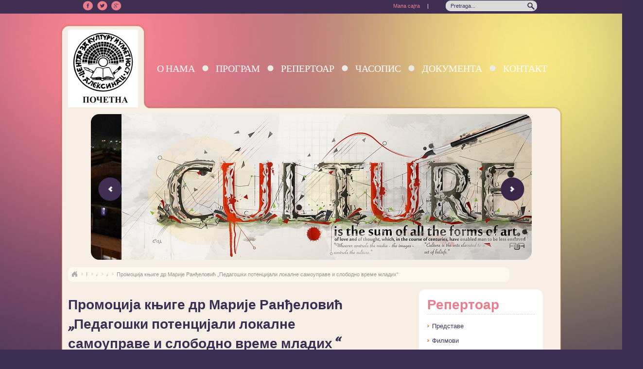

--- FILE ---
content_type: text/html; charset=UTF-8
request_url: http://www.ckualeksinac.rs/promocija_knjige_marije_randjelovic_pedagoski_potencijali_lokalne_samouprave_i_slobodno_vreme_mladih
body_size: 60456
content:
<!DOCTYPE HTML PUBLIC "-//W3C//DTD HTML 4.01 Transitional//EN" "http://www.w3.org/TR/html4/loose.dtd">
<html>
<head>
	<title>..:: Центар за културу и уметност Алексинац / Репертоар / Архива догађаја / Архива догађаја 2017. / Промоција књиге др Марије Ранђеловић „Педагошки потенцијали локалне самоуправе и слободно време младих“ ::..</title>
<meta name="DESCRIPTION" content="Интернет презентација Центра за културу и уметност Алексинац" /><meta name="KEYWORDS" content="Centar za kulturu i umetnost Aleksinac, CKU Aleksinac, Centar za kulturu, umetnost, Aleksinac, kultura, kulturni centar, dom kulture" />
	<meta http-equiv="Content-Type" content="text/html; charset=utf-8"/>
		<link rel="shortcut icon" href="/favicon.ico"/>
			
	<base href="http://www.ckualeksinac.rs/"/>
	<link href="common/set5_2/style.css" rel="STYLESHEET" type="text/css"/>
		<link rel="canonical" href="http://www.ckualeksinac.rs/promocija_knjige_marije_randjelovic_pedagoski_potencijali_lokalne_samouprave_i_slobodno_vreme_mladih"/>
	
	<script type="text/javascript" src="common/ieupdate.js"></script>
	<script src="common/jslib.js" type="text/javascript"></script>

	<link href="common/set5_2/slideshow.css" rel="stylesheet" type="text/css">    

	<script type="text/javascript" src="common/set5_2/menuHorizontal.js"></script>
	<link rel="stylesheet" type="text/css" href="common/set5_2/menu.css">

	<script type="text/javascript" src="common/jquery-1.7.2.min.js"></script>
	<script type="text/javascript" src="common/set5_2/slideShow.js"></script>
        <link rel="stylesheet" href="common/set5_2/BreadCrumb.css" type="text/css">
        <script src="common/jquery.easing.1.3.js" type="text/javascript" language="JavaScript">
        </script>
        <script src="common/jquery.jBreadCrumb.1.1.js" type="text/javascript" language="JavaScript">
        </script>
	<link rel="stylesheet" type="text/css" href="common/set5_2/stimenu.css" />
	<script type="text/javascript" src="common/jquery-ui.min-1.8.14.js"></script>
	<script type="text/javascript" src="common/jquery.iconmenu.js"></script>

	<script type="text/javascript" src="common/set5_2/textRoll_new.js"></script> 

	<script src="common/lightbox.js"></script>
	<link href="common/lightbox.css" rel="stylesheet" />

	<script>
	<!--
		function go(url) {
			if (url.charAt(0) == '/') location.href = url;
			else location.href = '/' + url;
		}
		
		$(document).ready(function() {
		    var pathname = window.location.href.split('#')[0];
		    $('a[href^="#"]').each(function() {
		        var $this = $(this),
		            link = $this.attr('href');
		        $this.attr('href', pathname + link);
		    });
		});			
	// -->
	</script>

<SCRIPT TYPE="text/javascript">
<!--
function popup(mylink, windowname)
{
if (! window.focus)return true;
var href;
if (typeof(mylink) == 'string')
   href=mylink;
else
   href=mylink.href;
window.open(href, windowname, 'width=782,height=533,scrollbars=no');
return false;
}
//-->
</SCRIPT>

</head>

<body id="body"><div id="topNav"> 
  <table width="940" border="0" align="center" cellpadding="0" cellspacing="0">
    <tr> 
      <td align="left"> <table width="80" border="0" cellspacing="0" cellpadding="0">
          <tr> 
            <td><a alt='Пратите нас на Фејсбуку' title='Пратите нас на Фејсбуку' class="prazno" href="https://www.facebook.com/ckualeksinac.rs"><img alt='Пратите нас на Фејсбуку' title='Пратите нас на Фејсбуку' height="20" width="22" border="0" src="g/set5_2/fb_shared.png"></a>			</td>
            <td width="15" align="center" class="prazno">&nbsp;</td>
                         
            <td><a alt='Twitter' title='Twitter' class="prazno" href="http://twitter.com"><img alt='Twitter' title='Twitter' height="20" width="22" border="0" src="g/set5_2/tw_shared.png"></a>			</td>
            <td width="10" align="center" class="prazno">&nbsp;</td>
                         
            <td><a alt='Google+' title='Google+' class="prazno" href="https://plus.google.com/116925594408767821680/about"><img alt='Google+' title='Google+' height="20" width="22" border="0" src="g/set5_2/gp_shared.png"></a>			</td>
             
			</tr>
        </table></td>
      <td>&nbsp;</td>
      <td align="right"><table width="310" border="0" cellspacing="0" cellpadding="0">
          <tr>
          	<td class="topNav_text">
	          				  	<a href="http://ckualeksinac.rs/cms/sitemap.php">Мапа сајта</a>
			  		                        </td>
            <td align="center" class="topNav_text"> | </td>  
            <td class="topNav_text">
            
					<div class="div-search">
                    <form accept-charset="utf-8" method="GET" action="cms/articles_search.php" id="search">
	                    <input type="text" value="Pretraga..." name="searchtext" onfocus="this.style.backgroundColor='transparent'; if (this.value == 'Pretraga...') this.value=''" onblur="this.style.backgroundColor='transparent'; if (this.value == '') this.value='Pretraga...'" style="background-color: transparent;">
						<a class="search_button" onclick="if (trim(document.forms['search'].searchtext.value)!='' && document.forms['search'].searchtext.value!='Pretraga...') document.getElementById('search').submit()"></a>
						
    				</form>
    				</div>            
            
            </td>               
          </tr>
        </table></td>
    </tr>
  </table>
</div>



<table width="940" border="0" align="center" cellpadding="0" cellspacing="0" style="margin-top:20px">
  <tr>
    <td width="16" height="16" align="right" valign="bottom"><img src="g/set5_2/top_left_body.png" width="16" height="16"></td>
    <td valign="bottom" class="top_middle_body" style="height: 18px;">&nbsp;</td>
    <td width="24" height="16" align="left" valign="bottom"><img src="g/set5_2/top_right_body.png" width="16" height="16"></td>
    <td>&nbsp;</td>
    <td>&nbsp;</td>
    <td>&nbsp;</td>
  </tr>
  <tr>
    <td rowspan="3" class="middle_left_body" align="right">&nbsp;</td>
    <td align="center" valign="middle" bgcolor="#F6EEE4"><table width="100px" border="0" cellspacing="0" cellpadding="0">
      <tr>
        <td style="text-align:center; min-width: 100px; width:auto"><a href="http://ckualeksinac.rs/"><img style="margin-top: -5px; margin-bottom: -10px;" src="files/images/CKU pocetna.jpg" alt="" width="144" height="160" border="0" ></a>		
		</td>
      </tr>
    </table></td>
    <td width="24" class="middle_top_right_body" align="left">&nbsp;</td>
    <td colspan="2" style="width: auto;">
    
    
    
    
   <!-- Horizontal menu -->   
    <table width="460" border="0" align="right" cellpadding="0" cellspacing="0" style="margin-top: -5px; margin-bottom: -10px;">
      <tr>
      		<td class="mainMenu" nowrap>		<ul id="sddm">
		    <li>
		    			<a  id="mm1" onmouseout="mclosetime()" onmouseover="mopen('m1', 'mm1')" href="O_nama">О нама</a>
								<div onmouseout="mclosetime()" onmouseover="mcancelclosetime()" id="m1" style="visibility: hidden;">
								<a href="Istorijat">Историјат</a>
								<a href="Prostor">Простор</a>
								</div>
									</li>
		</ul>
				</td> 
		<td width="30" align="center" valign="middle"><img src="g/set5_2/menu_sep.png" width="13" height="13"></td>				<td class="mainMenu" nowrap>		<ul id="sddm">
		    <li>
		    			<a  id="mm2" onmouseout="mclosetime()" onmouseover="mopen('m2', 'mm2')" href="Program">Програм</a>
								<div onmouseout="mclosetime()" onmouseover="mcancelclosetime()" id="m2" style="visibility: hidden;">
								<a href="Pozorisni_program">Позоришни програм</a>
								<a href="Filmski_program">Филмски програм</a>
								<a href="Muzicki_program">Музички програм</a>
								<a href="Likovni_program">Ликовни програм</a>
								<a href="Knjizevni_i_tribinski_program">Књижевни и трибински програм</a>
								<a href="Manifestacije_i_festivali">Манифестације и фестивали</a>
								<a href="produkcija">Продукција</a>
								<a href="Ostali_programi">Остали програми</a>
								</div>
									</li>
		</ul>
				</td> 
		<td width="30" align="center" valign="middle"><img src="g/set5_2/menu_sep.png" width="13" height="13"></td>				<td class="mainMenu" nowrap>		<ul id="sddm">
		    <li>
		    			<a  id="mm3" onmouseout="mclosetime()" onmouseover="mopen('m3', 'mm3')" href="repertoar">Репертоар</a>
								<div onmouseout="mclosetime()" onmouseover="mcancelclosetime()" id="m3" style="visibility: hidden;">
								<a href="Repertoar_-_Predstave">Представе</a>
								<a href="Repertoar_-_Filmovi">Филмови</a>
								<a href="Repertoar_-_Koncerti">Концерти</a>
								<a href="Repertoar_-_Izlozbe">Изложбе</a>
								<a href="promocije_knjiga">Промоције књига</a>
								<a href="Gostovanja_nasih_programa">Гостовања наших програма</a>
								<a href="arhiva_dogadjaja">Архива догађаја</a>
								</div>
									</li>
		</ul>
				</td> 
		<td width="30" align="center" valign="middle"><img src="g/set5_2/menu_sep.png" width="13" height="13"></td>				<td class="mainMenu" nowrap>		<ul id="sddm">
		    <li>
		    			<a  href="el._casopis_kultura">Часопис</a>
					</li>
		</ul>
				</td> 
		<td width="30" align="center" valign="middle"><img src="g/set5_2/menu_sep.png" width="13" height="13"></td>				<td class="mainMenu" nowrap>		<ul id="sddm">
		    <li>
		    			<a  id="mm5" onmouseout="mclosetime()" onmouseover="mopen('m5', 'mm5')" href="dokumenta">Документа</a>
								<div onmouseout="mclosetime()" onmouseover="mcancelclosetime()" id="m5" style="visibility: hidden;">
								<a href="publikacije">Публикације</a>
								<a href="javne_nabavke">Јавне набавке</a>
								<a href="nabavke_na_koje_se_ne_primenjuje_zjn">Набавке на које се не примењује ЗЈН</a>
								<a href="konkursi">Конкурси</a>
								<a href="statut">Статут</a>
								<a href="pravilnik_o_unutrasnjoj_organizaciji_i_sistematizaciji_radnih_mesta">Правилник о унутрашњој организацији и систематизацији радних места</a>
								<a href="izvestaj_o_broju_zaposlenih">Извештај о броју запослених и радно ангажованих лица</a>
								<a href="zastita_podataka_o_licnosti">Заштита података о личности</a>
								<a href="program_rada">Програм рада</a>
								<a href="izvestaj_o_radu">Извештај о раду</a>
								</div>
									</li>
		</ul>
				</td> 
		<td width="30" align="center" valign="middle"><img src="g/set5_2/menu_sep.png" width="13" height="13"></td>				<td class="mainMenu" nowrap>		<ul id="sddm">
		    <li>
		    			<a  href="kontakt">Контакт</a>
					</li>
		</ul>
				</td> 
				      </tr>
    </table>    
   <!-- /Horizontal menu -->   
    
    
    </td>
    <td>&nbsp;</td>
  </tr>
  <tr>
    <td height="24" bgcolor="#F6EEE4" class="prazno">&nbsp;</td>
    <td width="24" height="24" class="middle_top_body" align="left" valign="top"><img src="g/set5_2/middle_middle_body.png" width="24" height="24"></td>
    <td colspan="2" valign="bottom" class="middle_top_body">&nbsp;</td>
    <td width="16" valign="bottom"><img src="g/set5_2/top_right_body.png" width="16" height="16"></td>
  </tr>
  <tr>
    <td colspan="4" valign="top" bgcolor="#F6EEE4"><table width="100%" border="0" cellspacing="0" cellpadding="0">        <tr> 
          <td> 
            <!-- Slideshow HTML -->

        <div id="slideshow"> 
          <div id="slidesContainer"> 
			<div class="slide">
<img src="files/images/Dom kulture 1.jpg" alt="" width="907" height="300" border="0" ></div>
		<div class="slide">
<img src="files/images/Culture.jpg" alt="" width="907" height="300" border="0" ></div>
		<div class="slide">
<img src="files/images/Dom kulture 2.jpg" alt="" width="907" height="300" border="0" ></div>
	  </div></div>
                         
                          <!-- /Slideshow HTML -->     
                    
                    </td>
                  </tr>
               <tr> 
          <td height="15" class="prazno">&nbsp;</td>
        </tr>		                        <!-- BreadCrumb -->
      <tr>
        <td height="15">
              <div class="breadCrumbHolder module">
                <div id="breadCrumb" class="breadCrumb module">
                    <ul><li><a href="/">Naslovna</a></li><li><a id="prvi" href="repertoar">Репертоар</a></li><li><a id="prvi" href="arhiva_dogadjaja">Архива догађаја</a></li><li><a id="prvi" href="arhiva_dogadjaja_2017">Архива догађаја 2017.</a></li><li>Промоција књиге др Марије Ранђеловић „Педагошки потенцијали локалне самоуправе и слободно време младих“</li>                    </ul>
                </div>
            </div>
 
</td>
</tr>
 <!-- /BreadCrumb -->
      
<script type="text/javascript">
$(document).ready(function() {
	$("#breadCrumb").jBreadCrumb();
});
</script>  
<tr> 
  <td height="15" class="prazno">&nbsp;</td>
</tr>    
   
<tr> 
  <td valign="top"> <table width="100%" border="0" cellspacing="0" cellpadding="0">

      <tr> 
        <td valign="top">
        
		<table width="615" border="0" cellspacing="0" cellpadding="0">
          <tr>
            <td height="11" class="prazno">&nbsp;</td>
          </tr>
          <tr>
            <td class="body_title">Промоција књиге др Марије Ранђеловић <br>„Педагошки потенцијали локалне самоуправе и слободно време младих“</td>
          </tr>
          <tr>
            <td height="15" class="text_sep">&nbsp;</td>
          </tr>
          <tr>
            <td valign="top"><p><span style="color: #000000;"><!--[if gte mso 9]><xml>
 <o:OfficeDocumentSettings>
  <o:AllowPNG/>
 </o:OfficeDocumentSettings>
</xml><![endif]--></span></p>
<p><span style="color: #000000;"><!--[if gte mso 9]><xml>
 <w:WordDocument>
  <w:View>Normal</w:View>
  <w:Zoom>0</w:Zoom>
  <w:TrackMoves/>
  <w:TrackFormatting/>
  <w:PunctuationKerning/>
  <w:ValidateAgainstSchemas/>
  <w:SaveIfXMLInvalid>false</w:SaveIfXMLInvalid>
  <w:IgnoreMixedContent>false</w:IgnoreMixedContent>
  <w:AlwaysShowPlaceholderText>false</w:AlwaysShowPlaceholderText>
  <w:DoNotPromoteQF/>
  <w:LidThemeOther>EN-US</w:LidThemeOther>
  <w:LidThemeAsian>X-NONE</w:LidThemeAsian>
  <w:LidThemeComplexScript>X-NONE</w:LidThemeComplexScript>
  <w:Compatibility>
   <w:BreakWrappedTables/>
   <w:SnapToGridInCell/>
   <w:WrapTextWithPunct/>
   <w:UseAsianBreakRules/>
   <w:DontGrowAutofit/>
   <w:SplitPgBreakAndParaMark/>
   <w:EnableOpenTypeKerning/>
   <w:DontFlipMirrorIndents/>
   <w:OverrideTableStyleHps/>
  </w:Compatibility>
  <m:mathPr>
   <m:mathFont m:val="Cambria Math"/>
   <m:brkBin m:val="before"/>
   <m:brkBinSub m:val="&#45;-"/>
   <m:smallFrac m:val="off"/>
   <m:dispDef/>
   <m:lMargin m:val="0"/>
   <m:rMargin m:val="0"/>
   <m:defJc m:val="centerGroup"/>
   <m:wrapIndent m:val="1440"/>
   <m:intLim m:val="subSup"/>
   <m:naryLim m:val="undOvr"/>
  </m:mathPr></w:WordDocument>
</xml><![endif]--><!--[if gte mso 9]><xml>
 <w:LatentStyles DefLockedState="false" DefUnhideWhenUsed="false"
  DefSemiHidden="false" DefQFormat="false" DefPriority="99"
  LatentStyleCount="371">
  <w:LsdException Locked="false" Priority="0" QFormat="true" Name="Normal"/>
  <w:LsdException Locked="false" Priority="9" QFormat="true" Name="heading 1"/>
  <w:LsdException Locked="false" Priority="9" SemiHidden="true"
   UnhideWhenUsed="true" QFormat="true" Name="heading 2"/>
  <w:LsdException Locked="false" Priority="9" SemiHidden="true"
   UnhideWhenUsed="true" QFormat="true" Name="heading 3"/>
  <w:LsdException Locked="false" Priority="9" SemiHidden="true"
   UnhideWhenUsed="true" QFormat="true" Name="heading 4"/>
  <w:LsdException Locked="false" Priority="9" SemiHidden="true"
   UnhideWhenUsed="true" QFormat="true" Name="heading 5"/>
  <w:LsdException Locked="false" Priority="9" SemiHidden="true"
   UnhideWhenUsed="true" QFormat="true" Name="heading 6"/>
  <w:LsdException Locked="false" Priority="9" SemiHidden="true"
   UnhideWhenUsed="true" QFormat="true" Name="heading 7"/>
  <w:LsdException Locked="false" Priority="9" SemiHidden="true"
   UnhideWhenUsed="true" QFormat="true" Name="heading 8"/>
  <w:LsdException Locked="false" Priority="9" SemiHidden="true"
   UnhideWhenUsed="true" QFormat="true" Name="heading 9"/>
  <w:LsdException Locked="false" SemiHidden="true" UnhideWhenUsed="true"
   Name="index 1"/>
  <w:LsdException Locked="false" SemiHidden="true" UnhideWhenUsed="true"
   Name="index 2"/>
  <w:LsdException Locked="false" SemiHidden="true" UnhideWhenUsed="true"
   Name="index 3"/>
  <w:LsdException Locked="false" SemiHidden="true" UnhideWhenUsed="true"
   Name="index 4"/>
  <w:LsdException Locked="false" SemiHidden="true" UnhideWhenUsed="true"
   Name="index 5"/>
  <w:LsdException Locked="false" SemiHidden="true" UnhideWhenUsed="true"
   Name="index 6"/>
  <w:LsdException Locked="false" SemiHidden="true" UnhideWhenUsed="true"
   Name="index 7"/>
  <w:LsdException Locked="false" SemiHidden="true" UnhideWhenUsed="true"
   Name="index 8"/>
  <w:LsdException Locked="false" SemiHidden="true" UnhideWhenUsed="true"
   Name="index 9"/>
  <w:LsdException Locked="false" Priority="39" SemiHidden="true"
   UnhideWhenUsed="true" Name="toc 1"/>
  <w:LsdException Locked="false" Priority="39" SemiHidden="true"
   UnhideWhenUsed="true" Name="toc 2"/>
  <w:LsdException Locked="false" Priority="39" SemiHidden="true"
   UnhideWhenUsed="true" Name="toc 3"/>
  <w:LsdException Locked="false" Priority="39" SemiHidden="true"
   UnhideWhenUsed="true" Name="toc 4"/>
  <w:LsdException Locked="false" Priority="39" SemiHidden="true"
   UnhideWhenUsed="true" Name="toc 5"/>
  <w:LsdException Locked="false" Priority="39" SemiHidden="true"
   UnhideWhenUsed="true" Name="toc 6"/>
  <w:LsdException Locked="false" Priority="39" SemiHidden="true"
   UnhideWhenUsed="true" Name="toc 7"/>
  <w:LsdException Locked="false" Priority="39" SemiHidden="true"
   UnhideWhenUsed="true" Name="toc 8"/>
  <w:LsdException Locked="false" Priority="39" SemiHidden="true"
   UnhideWhenUsed="true" Name="toc 9"/>
  <w:LsdException Locked="false" SemiHidden="true" UnhideWhenUsed="true"
   Name="Normal Indent"/>
  <w:LsdException Locked="false" SemiHidden="true" UnhideWhenUsed="true"
   Name="footnote text"/>
  <w:LsdException Locked="false" SemiHidden="true" UnhideWhenUsed="true"
   Name="annotation text"/>
  <w:LsdException Locked="false" SemiHidden="true" UnhideWhenUsed="true"
   Name="header"/>
  <w:LsdException Locked="false" SemiHidden="true" UnhideWhenUsed="true"
   Name="footer"/>
  <w:LsdException Locked="false" SemiHidden="true" UnhideWhenUsed="true"
   Name="index heading"/>
  <w:LsdException Locked="false" Priority="35" SemiHidden="true"
   UnhideWhenUsed="true" QFormat="true" Name="caption"/>
  <w:LsdException Locked="false" SemiHidden="true" UnhideWhenUsed="true"
   Name="table of figures"/>
  <w:LsdException Locked="false" SemiHidden="true" UnhideWhenUsed="true"
   Name="envelope address"/>
  <w:LsdException Locked="false" SemiHidden="true" UnhideWhenUsed="true"
   Name="envelope return"/>
  <w:LsdException Locked="false" SemiHidden="true" UnhideWhenUsed="true"
   Name="footnote reference"/>
  <w:LsdException Locked="false" SemiHidden="true" UnhideWhenUsed="true"
   Name="annotation reference"/>
  <w:LsdException Locked="false" SemiHidden="true" UnhideWhenUsed="true"
   Name="line number"/>
  <w:LsdException Locked="false" SemiHidden="true" UnhideWhenUsed="true"
   Name="page number"/>
  <w:LsdException Locked="false" SemiHidden="true" UnhideWhenUsed="true"
   Name="endnote reference"/>
  <w:LsdException Locked="false" SemiHidden="true" UnhideWhenUsed="true"
   Name="endnote text"/>
  <w:LsdException Locked="false" SemiHidden="true" UnhideWhenUsed="true"
   Name="table of authorities"/>
  <w:LsdException Locked="false" SemiHidden="true" UnhideWhenUsed="true"
   Name="macro"/>
  <w:LsdException Locked="false" SemiHidden="true" UnhideWhenUsed="true"
   Name="toa heading"/>
  <w:LsdException Locked="false" SemiHidden="true" UnhideWhenUsed="true"
   Name="List"/>
  <w:LsdException Locked="false" SemiHidden="true" UnhideWhenUsed="true"
   Name="List Bullet"/>
  <w:LsdException Locked="false" SemiHidden="true" UnhideWhenUsed="true"
   Name="List Number"/>
  <w:LsdException Locked="false" SemiHidden="true" UnhideWhenUsed="true"
   Name="List 2"/>
  <w:LsdException Locked="false" SemiHidden="true" UnhideWhenUsed="true"
   Name="List 3"/>
  <w:LsdException Locked="false" SemiHidden="true" UnhideWhenUsed="true"
   Name="List 4"/>
  <w:LsdException Locked="false" SemiHidden="true" UnhideWhenUsed="true"
   Name="List 5"/>
  <w:LsdException Locked="false" SemiHidden="true" UnhideWhenUsed="true"
   Name="List Bullet 2"/>
  <w:LsdException Locked="false" SemiHidden="true" UnhideWhenUsed="true"
   Name="List Bullet 3"/>
  <w:LsdException Locked="false" SemiHidden="true" UnhideWhenUsed="true"
   Name="List Bullet 4"/>
  <w:LsdException Locked="false" SemiHidden="true" UnhideWhenUsed="true"
   Name="List Bullet 5"/>
  <w:LsdException Locked="false" SemiHidden="true" UnhideWhenUsed="true"
   Name="List Number 2"/>
  <w:LsdException Locked="false" SemiHidden="true" UnhideWhenUsed="true"
   Name="List Number 3"/>
  <w:LsdException Locked="false" SemiHidden="true" UnhideWhenUsed="true"
   Name="List Number 4"/>
  <w:LsdException Locked="false" SemiHidden="true" UnhideWhenUsed="true"
   Name="List Number 5"/>
  <w:LsdException Locked="false" Priority="10" QFormat="true" Name="Title"/>
  <w:LsdException Locked="false" SemiHidden="true" UnhideWhenUsed="true"
   Name="Closing"/>
  <w:LsdException Locked="false" SemiHidden="true" UnhideWhenUsed="true"
   Name="Signature"/>
  <w:LsdException Locked="false" Priority="1" SemiHidden="true"
   UnhideWhenUsed="true" Name="Default Paragraph Font"/>
  <w:LsdException Locked="false" SemiHidden="true" UnhideWhenUsed="true"
   Name="Body Text"/>
  <w:LsdException Locked="false" SemiHidden="true" UnhideWhenUsed="true"
   Name="Body Text Indent"/>
  <w:LsdException Locked="false" SemiHidden="true" UnhideWhenUsed="true"
   Name="List Continue"/>
  <w:LsdException Locked="false" SemiHidden="true" UnhideWhenUsed="true"
   Name="List Continue 2"/>
  <w:LsdException Locked="false" SemiHidden="true" UnhideWhenUsed="true"
   Name="List Continue 3"/>
  <w:LsdException Locked="false" SemiHidden="true" UnhideWhenUsed="true"
   Name="List Continue 4"/>
  <w:LsdException Locked="false" SemiHidden="true" UnhideWhenUsed="true"
   Name="List Continue 5"/>
  <w:LsdException Locked="false" SemiHidden="true" UnhideWhenUsed="true"
   Name="Message Header"/>
  <w:LsdException Locked="false" Priority="11" QFormat="true" Name="Subtitle"/>
  <w:LsdException Locked="false" SemiHidden="true" UnhideWhenUsed="true"
   Name="Salutation"/>
  <w:LsdException Locked="false" SemiHidden="true" UnhideWhenUsed="true"
   Name="Date"/>
  <w:LsdException Locked="false" SemiHidden="true" UnhideWhenUsed="true"
   Name="Body Text First Indent"/>
  <w:LsdException Locked="false" SemiHidden="true" UnhideWhenUsed="true"
   Name="Body Text First Indent 2"/>
  <w:LsdException Locked="false" SemiHidden="true" UnhideWhenUsed="true"
   Name="Note Heading"/>
  <w:LsdException Locked="false" SemiHidden="true" UnhideWhenUsed="true"
   Name="Body Text 2"/>
  <w:LsdException Locked="false" SemiHidden="true" UnhideWhenUsed="true"
   Name="Body Text 3"/>
  <w:LsdException Locked="false" SemiHidden="true" UnhideWhenUsed="true"
   Name="Body Text Indent 2"/>
  <w:LsdException Locked="false" SemiHidden="true" UnhideWhenUsed="true"
   Name="Body Text Indent 3"/>
  <w:LsdException Locked="false" SemiHidden="true" UnhideWhenUsed="true"
   Name="Block Text"/>
  <w:LsdException Locked="false" SemiHidden="true" UnhideWhenUsed="true"
   Name="Hyperlink"/>
  <w:LsdException Locked="false" SemiHidden="true" UnhideWhenUsed="true"
   Name="FollowedHyperlink"/>
  <w:LsdException Locked="false" Priority="22" QFormat="true" Name="Strong"/>
  <w:LsdException Locked="false" Priority="20" QFormat="true" Name="Emphasis"/>
  <w:LsdException Locked="false" SemiHidden="true" UnhideWhenUsed="true"
   Name="Document Map"/>
  <w:LsdException Locked="false" SemiHidden="true" UnhideWhenUsed="true"
   Name="Plain Text"/>
  <w:LsdException Locked="false" SemiHidden="true" UnhideWhenUsed="true"
   Name="E-mail Signature"/>
  <w:LsdException Locked="false" SemiHidden="true" UnhideWhenUsed="true"
   Name="HTML Top of Form"/>
  <w:LsdException Locked="false" SemiHidden="true" UnhideWhenUsed="true"
   Name="HTML Bottom of Form"/>
  <w:LsdException Locked="false" SemiHidden="true" UnhideWhenUsed="true"
   Name="Normal (Web)"/>
  <w:LsdException Locked="false" SemiHidden="true" UnhideWhenUsed="true"
   Name="HTML Acronym"/>
  <w:LsdException Locked="false" SemiHidden="true" UnhideWhenUsed="true"
   Name="HTML Address"/>
  <w:LsdException Locked="false" SemiHidden="true" UnhideWhenUsed="true"
   Name="HTML Cite"/>
  <w:LsdException Locked="false" SemiHidden="true" UnhideWhenUsed="true"
   Name="HTML Code"/>
  <w:LsdException Locked="false" SemiHidden="true" UnhideWhenUsed="true"
   Name="HTML Definition"/>
  <w:LsdException Locked="false" SemiHidden="true" UnhideWhenUsed="true"
   Name="HTML Keyboard"/>
  <w:LsdException Locked="false" SemiHidden="true" UnhideWhenUsed="true"
   Name="HTML Preformatted"/>
  <w:LsdException Locked="false" SemiHidden="true" UnhideWhenUsed="true"
   Name="HTML Sample"/>
  <w:LsdException Locked="false" SemiHidden="true" UnhideWhenUsed="true"
   Name="HTML Typewriter"/>
  <w:LsdException Locked="false" SemiHidden="true" UnhideWhenUsed="true"
   Name="HTML Variable"/>
  <w:LsdException Locked="false" SemiHidden="true" UnhideWhenUsed="true"
   Name="Normal Table"/>
  <w:LsdException Locked="false" SemiHidden="true" UnhideWhenUsed="true"
   Name="annotation subject"/>
  <w:LsdException Locked="false" SemiHidden="true" UnhideWhenUsed="true"
   Name="No List"/>
  <w:LsdException Locked="false" SemiHidden="true" UnhideWhenUsed="true"
   Name="Outline List 1"/>
  <w:LsdException Locked="false" SemiHidden="true" UnhideWhenUsed="true"
   Name="Outline List 2"/>
  <w:LsdException Locked="false" SemiHidden="true" UnhideWhenUsed="true"
   Name="Outline List 3"/>
  <w:LsdException Locked="false" SemiHidden="true" UnhideWhenUsed="true"
   Name="Table Simple 1"/>
  <w:LsdException Locked="false" SemiHidden="true" UnhideWhenUsed="true"
   Name="Table Simple 2"/>
  <w:LsdException Locked="false" SemiHidden="true" UnhideWhenUsed="true"
   Name="Table Simple 3"/>
  <w:LsdException Locked="false" SemiHidden="true" UnhideWhenUsed="true"
   Name="Table Classic 1"/>
  <w:LsdException Locked="false" SemiHidden="true" UnhideWhenUsed="true"
   Name="Table Classic 2"/>
  <w:LsdException Locked="false" SemiHidden="true" UnhideWhenUsed="true"
   Name="Table Classic 3"/>
  <w:LsdException Locked="false" SemiHidden="true" UnhideWhenUsed="true"
   Name="Table Classic 4"/>
  <w:LsdException Locked="false" SemiHidden="true" UnhideWhenUsed="true"
   Name="Table Colorful 1"/>
  <w:LsdException Locked="false" SemiHidden="true" UnhideWhenUsed="true"
   Name="Table Colorful 2"/>
  <w:LsdException Locked="false" SemiHidden="true" UnhideWhenUsed="true"
   Name="Table Colorful 3"/>
  <w:LsdException Locked="false" SemiHidden="true" UnhideWhenUsed="true"
   Name="Table Columns 1"/>
  <w:LsdException Locked="false" SemiHidden="true" UnhideWhenUsed="true"
   Name="Table Columns 2"/>
  <w:LsdException Locked="false" SemiHidden="true" UnhideWhenUsed="true"
   Name="Table Columns 3"/>
  <w:LsdException Locked="false" SemiHidden="true" UnhideWhenUsed="true"
   Name="Table Columns 4"/>
  <w:LsdException Locked="false" SemiHidden="true" UnhideWhenUsed="true"
   Name="Table Columns 5"/>
  <w:LsdException Locked="false" SemiHidden="true" UnhideWhenUsed="true"
   Name="Table Grid 1"/>
  <w:LsdException Locked="false" SemiHidden="true" UnhideWhenUsed="true"
   Name="Table Grid 2"/>
  <w:LsdException Locked="false" SemiHidden="true" UnhideWhenUsed="true"
   Name="Table Grid 3"/>
  <w:LsdException Locked="false" SemiHidden="true" UnhideWhenUsed="true"
   Name="Table Grid 4"/>
  <w:LsdException Locked="false" SemiHidden="true" UnhideWhenUsed="true"
   Name="Table Grid 5"/>
  <w:LsdException Locked="false" SemiHidden="true" UnhideWhenUsed="true"
   Name="Table Grid 6"/>
  <w:LsdException Locked="false" SemiHidden="true" UnhideWhenUsed="true"
   Name="Table Grid 7"/>
  <w:LsdException Locked="false" SemiHidden="true" UnhideWhenUsed="true"
   Name="Table Grid 8"/>
  <w:LsdException Locked="false" SemiHidden="true" UnhideWhenUsed="true"
   Name="Table List 1"/>
  <w:LsdException Locked="false" SemiHidden="true" UnhideWhenUsed="true"
   Name="Table List 2"/>
  <w:LsdException Locked="false" SemiHidden="true" UnhideWhenUsed="true"
   Name="Table List 3"/>
  <w:LsdException Locked="false" SemiHidden="true" UnhideWhenUsed="true"
   Name="Table List 4"/>
  <w:LsdException Locked="false" SemiHidden="true" UnhideWhenUsed="true"
   Name="Table List 5"/>
  <w:LsdException Locked="false" SemiHidden="true" UnhideWhenUsed="true"
   Name="Table List 6"/>
  <w:LsdException Locked="false" SemiHidden="true" UnhideWhenUsed="true"
   Name="Table List 7"/>
  <w:LsdException Locked="false" SemiHidden="true" UnhideWhenUsed="true"
   Name="Table List 8"/>
  <w:LsdException Locked="false" SemiHidden="true" UnhideWhenUsed="true"
   Name="Table 3D effects 1"/>
  <w:LsdException Locked="false" SemiHidden="true" UnhideWhenUsed="true"
   Name="Table 3D effects 2"/>
  <w:LsdException Locked="false" SemiHidden="true" UnhideWhenUsed="true"
   Name="Table 3D effects 3"/>
  <w:LsdException Locked="false" SemiHidden="true" UnhideWhenUsed="true"
   Name="Table Contemporary"/>
  <w:LsdException Locked="false" SemiHidden="true" UnhideWhenUsed="true"
   Name="Table Elegant"/>
  <w:LsdException Locked="false" SemiHidden="true" UnhideWhenUsed="true"
   Name="Table Professional"/>
  <w:LsdException Locked="false" SemiHidden="true" UnhideWhenUsed="true"
   Name="Table Subtle 1"/>
  <w:LsdException Locked="false" SemiHidden="true" UnhideWhenUsed="true"
   Name="Table Subtle 2"/>
  <w:LsdException Locked="false" SemiHidden="true" UnhideWhenUsed="true"
   Name="Table Web 1"/>
  <w:LsdException Locked="false" SemiHidden="true" UnhideWhenUsed="true"
   Name="Table Web 2"/>
  <w:LsdException Locked="false" SemiHidden="true" UnhideWhenUsed="true"
   Name="Table Web 3"/>
  <w:LsdException Locked="false" SemiHidden="true" UnhideWhenUsed="true"
   Name="Balloon Text"/>
  <w:LsdException Locked="false" Priority="39" Name="Table Grid"/>
  <w:LsdException Locked="false" SemiHidden="true" UnhideWhenUsed="true"
   Name="Table Theme"/>
  <w:LsdException Locked="false" SemiHidden="true" Name="Placeholder Text"/>
  <w:LsdException Locked="false" Priority="1" QFormat="true" Name="No Spacing"/>
  <w:LsdException Locked="false" Priority="60" Name="Light Shading"/>
  <w:LsdException Locked="false" Priority="61" Name="Light List"/>
  <w:LsdException Locked="false" Priority="62" Name="Light Grid"/>
  <w:LsdException Locked="false" Priority="63" Name="Medium Shading 1"/>
  <w:LsdException Locked="false" Priority="64" Name="Medium Shading 2"/>
  <w:LsdException Locked="false" Priority="65" Name="Medium List 1"/>
  <w:LsdException Locked="false" Priority="66" Name="Medium List 2"/>
  <w:LsdException Locked="false" Priority="67" Name="Medium Grid 1"/>
  <w:LsdException Locked="false" Priority="68" Name="Medium Grid 2"/>
  <w:LsdException Locked="false" Priority="69" Name="Medium Grid 3"/>
  <w:LsdException Locked="false" Priority="70" Name="Dark List"/>
  <w:LsdException Locked="false" Priority="71" Name="Colorful Shading"/>
  <w:LsdException Locked="false" Priority="72" Name="Colorful List"/>
  <w:LsdException Locked="false" Priority="73" Name="Colorful Grid"/>
  <w:LsdException Locked="false" Priority="60" Name="Light Shading Accent 1"/>
  <w:LsdException Locked="false" Priority="61" Name="Light List Accent 1"/>
  <w:LsdException Locked="false" Priority="62" Name="Light Grid Accent 1"/>
  <w:LsdException Locked="false" Priority="63" Name="Medium Shading 1 Accent 1"/>
  <w:LsdException Locked="false" Priority="64" Name="Medium Shading 2 Accent 1"/>
  <w:LsdException Locked="false" Priority="65" Name="Medium List 1 Accent 1"/>
  <w:LsdException Locked="false" SemiHidden="true" Name="Revision"/>
  <w:LsdException Locked="false" Priority="34" QFormat="true"
   Name="List Paragraph"/>
  <w:LsdException Locked="false" Priority="29" QFormat="true" Name="Quote"/>
  <w:LsdException Locked="false" Priority="30" QFormat="true"
   Name="Intense Quote"/>
  <w:LsdException Locked="false" Priority="66" Name="Medium List 2 Accent 1"/>
  <w:LsdException Locked="false" Priority="67" Name="Medium Grid 1 Accent 1"/>
  <w:LsdException Locked="false" Priority="68" Name="Medium Grid 2 Accent 1"/>
  <w:LsdException Locked="false" Priority="69" Name="Medium Grid 3 Accent 1"/>
  <w:LsdException Locked="false" Priority="70" Name="Dark List Accent 1"/>
  <w:LsdException Locked="false" Priority="71" Name="Colorful Shading Accent 1"/>
  <w:LsdException Locked="false" Priority="72" Name="Colorful List Accent 1"/>
  <w:LsdException Locked="false" Priority="73" Name="Colorful Grid Accent 1"/>
  <w:LsdException Locked="false" Priority="60" Name="Light Shading Accent 2"/>
  <w:LsdException Locked="false" Priority="61" Name="Light List Accent 2"/>
  <w:LsdException Locked="false" Priority="62" Name="Light Grid Accent 2"/>
  <w:LsdException Locked="false" Priority="63" Name="Medium Shading 1 Accent 2"/>
  <w:LsdException Locked="false" Priority="64" Name="Medium Shading 2 Accent 2"/>
  <w:LsdException Locked="false" Priority="65" Name="Medium List 1 Accent 2"/>
  <w:LsdException Locked="false" Priority="66" Name="Medium List 2 Accent 2"/>
  <w:LsdException Locked="false" Priority="67" Name="Medium Grid 1 Accent 2"/>
  <w:LsdException Locked="false" Priority="68" Name="Medium Grid 2 Accent 2"/>
  <w:LsdException Locked="false" Priority="69" Name="Medium Grid 3 Accent 2"/>
  <w:LsdException Locked="false" Priority="70" Name="Dark List Accent 2"/>
  <w:LsdException Locked="false" Priority="71" Name="Colorful Shading Accent 2"/>
  <w:LsdException Locked="false" Priority="72" Name="Colorful List Accent 2"/>
  <w:LsdException Locked="false" Priority="73" Name="Colorful Grid Accent 2"/>
  <w:LsdException Locked="false" Priority="60" Name="Light Shading Accent 3"/>
  <w:LsdException Locked="false" Priority="61" Name="Light List Accent 3"/>
  <w:LsdException Locked="false" Priority="62" Name="Light Grid Accent 3"/>
  <w:LsdException Locked="false" Priority="63" Name="Medium Shading 1 Accent 3"/>
  <w:LsdException Locked="false" Priority="64" Name="Medium Shading 2 Accent 3"/>
  <w:LsdException Locked="false" Priority="65" Name="Medium List 1 Accent 3"/>
  <w:LsdException Locked="false" Priority="66" Name="Medium List 2 Accent 3"/>
  <w:LsdException Locked="false" Priority="67" Name="Medium Grid 1 Accent 3"/>
  <w:LsdException Locked="false" Priority="68" Name="Medium Grid 2 Accent 3"/>
  <w:LsdException Locked="false" Priority="69" Name="Medium Grid 3 Accent 3"/>
  <w:LsdException Locked="false" Priority="70" Name="Dark List Accent 3"/>
  <w:LsdException Locked="false" Priority="71" Name="Colorful Shading Accent 3"/>
  <w:LsdException Locked="false" Priority="72" Name="Colorful List Accent 3"/>
  <w:LsdException Locked="false" Priority="73" Name="Colorful Grid Accent 3"/>
  <w:LsdException Locked="false" Priority="60" Name="Light Shading Accent 4"/>
  <w:LsdException Locked="false" Priority="61" Name="Light List Accent 4"/>
  <w:LsdException Locked="false" Priority="62" Name="Light Grid Accent 4"/>
  <w:LsdException Locked="false" Priority="63" Name="Medium Shading 1 Accent 4"/>
  <w:LsdException Locked="false" Priority="64" Name="Medium Shading 2 Accent 4"/>
  <w:LsdException Locked="false" Priority="65" Name="Medium List 1 Accent 4"/>
  <w:LsdException Locked="false" Priority="66" Name="Medium List 2 Accent 4"/>
  <w:LsdException Locked="false" Priority="67" Name="Medium Grid 1 Accent 4"/>
  <w:LsdException Locked="false" Priority="68" Name="Medium Grid 2 Accent 4"/>
  <w:LsdException Locked="false" Priority="69" Name="Medium Grid 3 Accent 4"/>
  <w:LsdException Locked="false" Priority="70" Name="Dark List Accent 4"/>
  <w:LsdException Locked="false" Priority="71" Name="Colorful Shading Accent 4"/>
  <w:LsdException Locked="false" Priority="72" Name="Colorful List Accent 4"/>
  <w:LsdException Locked="false" Priority="73" Name="Colorful Grid Accent 4"/>
  <w:LsdException Locked="false" Priority="60" Name="Light Shading Accent 5"/>
  <w:LsdException Locked="false" Priority="61" Name="Light List Accent 5"/>
  <w:LsdException Locked="false" Priority="62" Name="Light Grid Accent 5"/>
  <w:LsdException Locked="false" Priority="63" Name="Medium Shading 1 Accent 5"/>
  <w:LsdException Locked="false" Priority="64" Name="Medium Shading 2 Accent 5"/>
  <w:LsdException Locked="false" Priority="65" Name="Medium List 1 Accent 5"/>
  <w:LsdException Locked="false" Priority="66" Name="Medium List 2 Accent 5"/>
  <w:LsdException Locked="false" Priority="67" Name="Medium Grid 1 Accent 5"/>
  <w:LsdException Locked="false" Priority="68" Name="Medium Grid 2 Accent 5"/>
  <w:LsdException Locked="false" Priority="69" Name="Medium Grid 3 Accent 5"/>
  <w:LsdException Locked="false" Priority="70" Name="Dark List Accent 5"/>
  <w:LsdException Locked="false" Priority="71" Name="Colorful Shading Accent 5"/>
  <w:LsdException Locked="false" Priority="72" Name="Colorful List Accent 5"/>
  <w:LsdException Locked="false" Priority="73" Name="Colorful Grid Accent 5"/>
  <w:LsdException Locked="false" Priority="60" Name="Light Shading Accent 6"/>
  <w:LsdException Locked="false" Priority="61" Name="Light List Accent 6"/>
  <w:LsdException Locked="false" Priority="62" Name="Light Grid Accent 6"/>
  <w:LsdException Locked="false" Priority="63" Name="Medium Shading 1 Accent 6"/>
  <w:LsdException Locked="false" Priority="64" Name="Medium Shading 2 Accent 6"/>
  <w:LsdException Locked="false" Priority="65" Name="Medium List 1 Accent 6"/>
  <w:LsdException Locked="false" Priority="66" Name="Medium List 2 Accent 6"/>
  <w:LsdException Locked="false" Priority="67" Name="Medium Grid 1 Accent 6"/>
  <w:LsdException Locked="false" Priority="68" Name="Medium Grid 2 Accent 6"/>
  <w:LsdException Locked="false" Priority="69" Name="Medium Grid 3 Accent 6"/>
  <w:LsdException Locked="false" Priority="70" Name="Dark List Accent 6"/>
  <w:LsdException Locked="false" Priority="71" Name="Colorful Shading Accent 6"/>
  <w:LsdException Locked="false" Priority="72" Name="Colorful List Accent 6"/>
  <w:LsdException Locked="false" Priority="73" Name="Colorful Grid Accent 6"/>
  <w:LsdException Locked="false" Priority="19" QFormat="true"
   Name="Subtle Emphasis"/>
  <w:LsdException Locked="false" Priority="21" QFormat="true"
   Name="Intense Emphasis"/>
  <w:LsdException Locked="false" Priority="31" QFormat="true"
   Name="Subtle Reference"/>
  <w:LsdException Locked="false" Priority="32" QFormat="true"
   Name="Intense Reference"/>
  <w:LsdException Locked="false" Priority="33" QFormat="true" Name="Book Title"/>
  <w:LsdException Locked="false" Priority="37" SemiHidden="true"
   UnhideWhenUsed="true" Name="Bibliography"/>
  <w:LsdException Locked="false" Priority="39" SemiHidden="true"
   UnhideWhenUsed="true" QFormat="true" Name="TOC Heading"/>
  <w:LsdException Locked="false" Priority="41" Name="Plain Table 1"/>
  <w:LsdException Locked="false" Priority="42" Name="Plain Table 2"/>
  <w:LsdException Locked="false" Priority="43" Name="Plain Table 3"/>
  <w:LsdException Locked="false" Priority="44" Name="Plain Table 4"/>
  <w:LsdException Locked="false" Priority="45" Name="Plain Table 5"/>
  <w:LsdException Locked="false" Priority="40" Name="Grid Table Light"/>
  <w:LsdException Locked="false" Priority="46" Name="Grid Table 1 Light"/>
  <w:LsdException Locked="false" Priority="47" Name="Grid Table 2"/>
  <w:LsdException Locked="false" Priority="48" Name="Grid Table 3"/>
  <w:LsdException Locked="false" Priority="49" Name="Grid Table 4"/>
  <w:LsdException Locked="false" Priority="50" Name="Grid Table 5 Dark"/>
  <w:LsdException Locked="false" Priority="51" Name="Grid Table 6 Colorful"/>
  <w:LsdException Locked="false" Priority="52" Name="Grid Table 7 Colorful"/>
  <w:LsdException Locked="false" Priority="46"
   Name="Grid Table 1 Light Accent 1"/>
  <w:LsdException Locked="false" Priority="47" Name="Grid Table 2 Accent 1"/>
  <w:LsdException Locked="false" Priority="48" Name="Grid Table 3 Accent 1"/>
  <w:LsdException Locked="false" Priority="49" Name="Grid Table 4 Accent 1"/>
  <w:LsdException Locked="false" Priority="50" Name="Grid Table 5 Dark Accent 1"/>
  <w:LsdException Locked="false" Priority="51"
   Name="Grid Table 6 Colorful Accent 1"/>
  <w:LsdException Locked="false" Priority="52"
   Name="Grid Table 7 Colorful Accent 1"/>
  <w:LsdException Locked="false" Priority="46"
   Name="Grid Table 1 Light Accent 2"/>
  <w:LsdException Locked="false" Priority="47" Name="Grid Table 2 Accent 2"/>
  <w:LsdException Locked="false" Priority="48" Name="Grid Table 3 Accent 2"/>
  <w:LsdException Locked="false" Priority="49" Name="Grid Table 4 Accent 2"/>
  <w:LsdException Locked="false" Priority="50" Name="Grid Table 5 Dark Accent 2"/>
  <w:LsdException Locked="false" Priority="51"
   Name="Grid Table 6 Colorful Accent 2"/>
  <w:LsdException Locked="false" Priority="52"
   Name="Grid Table 7 Colorful Accent 2"/>
  <w:LsdException Locked="false" Priority="46"
   Name="Grid Table 1 Light Accent 3"/>
  <w:LsdException Locked="false" Priority="47" Name="Grid Table 2 Accent 3"/>
  <w:LsdException Locked="false" Priority="48" Name="Grid Table 3 Accent 3"/>
  <w:LsdException Locked="false" Priority="49" Name="Grid Table 4 Accent 3"/>
  <w:LsdException Locked="false" Priority="50" Name="Grid Table 5 Dark Accent 3"/>
  <w:LsdException Locked="false" Priority="51"
   Name="Grid Table 6 Colorful Accent 3"/>
  <w:LsdException Locked="false" Priority="52"
   Name="Grid Table 7 Colorful Accent 3"/>
  <w:LsdException Locked="false" Priority="46"
   Name="Grid Table 1 Light Accent 4"/>
  <w:LsdException Locked="false" Priority="47" Name="Grid Table 2 Accent 4"/>
  <w:LsdException Locked="false" Priority="48" Name="Grid Table 3 Accent 4"/>
  <w:LsdException Locked="false" Priority="49" Name="Grid Table 4 Accent 4"/>
  <w:LsdException Locked="false" Priority="50" Name="Grid Table 5 Dark Accent 4"/>
  <w:LsdException Locked="false" Priority="51"
   Name="Grid Table 6 Colorful Accent 4"/>
  <w:LsdException Locked="false" Priority="52"
   Name="Grid Table 7 Colorful Accent 4"/>
  <w:LsdException Locked="false" Priority="46"
   Name="Grid Table 1 Light Accent 5"/>
  <w:LsdException Locked="false" Priority="47" Name="Grid Table 2 Accent 5"/>
  <w:LsdException Locked="false" Priority="48" Name="Grid Table 3 Accent 5"/>
  <w:LsdException Locked="false" Priority="49" Name="Grid Table 4 Accent 5"/>
  <w:LsdException Locked="false" Priority="50" Name="Grid Table 5 Dark Accent 5"/>
  <w:LsdException Locked="false" Priority="51"
   Name="Grid Table 6 Colorful Accent 5"/>
  <w:LsdException Locked="false" Priority="52"
   Name="Grid Table 7 Colorful Accent 5"/>
  <w:LsdException Locked="false" Priority="46"
   Name="Grid Table 1 Light Accent 6"/>
  <w:LsdException Locked="false" Priority="47" Name="Grid Table 2 Accent 6"/>
  <w:LsdException Locked="false" Priority="48" Name="Grid Table 3 Accent 6"/>
  <w:LsdException Locked="false" Priority="49" Name="Grid Table 4 Accent 6"/>
  <w:LsdException Locked="false" Priority="50" Name="Grid Table 5 Dark Accent 6"/>
  <w:LsdException Locked="false" Priority="51"
   Name="Grid Table 6 Colorful Accent 6"/>
  <w:LsdException Locked="false" Priority="52"
   Name="Grid Table 7 Colorful Accent 6"/>
  <w:LsdException Locked="false" Priority="46" Name="List Table 1 Light"/>
  <w:LsdException Locked="false" Priority="47" Name="List Table 2"/>
  <w:LsdException Locked="false" Priority="48" Name="List Table 3"/>
  <w:LsdException Locked="false" Priority="49" Name="List Table 4"/>
  <w:LsdException Locked="false" Priority="50" Name="List Table 5 Dark"/>
  <w:LsdException Locked="false" Priority="51" Name="List Table 6 Colorful"/>
  <w:LsdException Locked="false" Priority="52" Name="List Table 7 Colorful"/>
  <w:LsdException Locked="false" Priority="46"
   Name="List Table 1 Light Accent 1"/>
  <w:LsdException Locked="false" Priority="47" Name="List Table 2 Accent 1"/>
  <w:LsdException Locked="false" Priority="48" Name="List Table 3 Accent 1"/>
  <w:LsdException Locked="false" Priority="49" Name="List Table 4 Accent 1"/>
  <w:LsdException Locked="false" Priority="50" Name="List Table 5 Dark Accent 1"/>
  <w:LsdException Locked="false" Priority="51"
   Name="List Table 6 Colorful Accent 1"/>
  <w:LsdException Locked="false" Priority="52"
   Name="List Table 7 Colorful Accent 1"/>
  <w:LsdException Locked="false" Priority="46"
   Name="List Table 1 Light Accent 2"/>
  <w:LsdException Locked="false" Priority="47" Name="List Table 2 Accent 2"/>
  <w:LsdException Locked="false" Priority="48" Name="List Table 3 Accent 2"/>
  <w:LsdException Locked="false" Priority="49" Name="List Table 4 Accent 2"/>
  <w:LsdException Locked="false" Priority="50" Name="List Table 5 Dark Accent 2"/>
  <w:LsdException Locked="false" Priority="51"
   Name="List Table 6 Colorful Accent 2"/>
  <w:LsdException Locked="false" Priority="52"
   Name="List Table 7 Colorful Accent 2"/>
  <w:LsdException Locked="false" Priority="46"
   Name="List Table 1 Light Accent 3"/>
  <w:LsdException Locked="false" Priority="47" Name="List Table 2 Accent 3"/>
  <w:LsdException Locked="false" Priority="48" Name="List Table 3 Accent 3"/>
  <w:LsdException Locked="false" Priority="49" Name="List Table 4 Accent 3"/>
  <w:LsdException Locked="false" Priority="50" Name="List Table 5 Dark Accent 3"/>
  <w:LsdException Locked="false" Priority="51"
   Name="List Table 6 Colorful Accent 3"/>
  <w:LsdException Locked="false" Priority="52"
   Name="List Table 7 Colorful Accent 3"/>
  <w:LsdException Locked="false" Priority="46"
   Name="List Table 1 Light Accent 4"/>
  <w:LsdException Locked="false" Priority="47" Name="List Table 2 Accent 4"/>
  <w:LsdException Locked="false" Priority="48" Name="List Table 3 Accent 4"/>
  <w:LsdException Locked="false" Priority="49" Name="List Table 4 Accent 4"/>
  <w:LsdException Locked="false" Priority="50" Name="List Table 5 Dark Accent 4"/>
  <w:LsdException Locked="false" Priority="51"
   Name="List Table 6 Colorful Accent 4"/>
  <w:LsdException Locked="false" Priority="52"
   Name="List Table 7 Colorful Accent 4"/>
  <w:LsdException Locked="false" Priority="46"
   Name="List Table 1 Light Accent 5"/>
  <w:LsdException Locked="false" Priority="47" Name="List Table 2 Accent 5"/>
  <w:LsdException Locked="false" Priority="48" Name="List Table 3 Accent 5"/>
  <w:LsdException Locked="false" Priority="49" Name="List Table 4 Accent 5"/>
  <w:LsdException Locked="false" Priority="50" Name="List Table 5 Dark Accent 5"/>
  <w:LsdException Locked="false" Priority="51"
   Name="List Table 6 Colorful Accent 5"/>
  <w:LsdException Locked="false" Priority="52"
   Name="List Table 7 Colorful Accent 5"/>
  <w:LsdException Locked="false" Priority="46"
   Name="List Table 1 Light Accent 6"/>
  <w:LsdException Locked="false" Priority="47" Name="List Table 2 Accent 6"/>
  <w:LsdException Locked="false" Priority="48" Name="List Table 3 Accent 6"/>
  <w:LsdException Locked="false" Priority="49" Name="List Table 4 Accent 6"/>
  <w:LsdException Locked="false" Priority="50" Name="List Table 5 Dark Accent 6"/>
  <w:LsdException Locked="false" Priority="51"
   Name="List Table 6 Colorful Accent 6"/>
  <w:LsdException Locked="false" Priority="52"
   Name="List Table 7 Colorful Accent 6"/>
 </w:LatentStyles>
</xml><![endif]--><!--[if gte mso 10]>
<style>
 /* Style Definitions */
 table.MsoNormalTable
	{mso-style-name:"Table Normal";
	mso-tstyle-rowband-size:0;
	mso-tstyle-colband-size:0;
	mso-style-noshow:yes;
	mso-style-priority:99;
	mso-style-parent:"";
	mso-padding-alt:0cm 5.4pt 0cm 5.4pt;
	mso-para-margin:0cm;
	mso-para-margin-bottom:.0001pt;
	line-height:115%;
	mso-pagination:widow-orphan;
	font-size:12.0pt;
	font-family:"Times New Roman",serif;}
</style>
<![endif]--> </span></p>
<p class="MsoNormal" style="text-align: justify; text-indent: 36.0pt;"><span style="color: #000000; font-size: 10pt;">&nbsp;Књига &bdquo;Педагошки потенцијали локалне самоуправе и слободно време младих&ldquo; у издању Студентског културног центра Ниш говори о педагошким потенцијалима локалне самоуправе као могућем доминантном фактору у реализацији слободног времена младих људи различитих структура, али се наводе и други фактори значајни за развој младих и њихово опредељење чиме ће се бавити у животу. Ту велику улогу имају вршњаци, породица, школа и друге установе. То су установе социјалне заштите, установе културе, разна удружења<span>,</span> спортске организације, владин и невладин сектор, АМС. Не постоји установа која у себи не садржи макар минимум педагошког потенцијала за младе људе, каже Марија Ран<span>ђ</span>еловић. Као могуће садржаје слободног времена младих, Марија Ранђеловић у књизи наводи више од 40 педагошких потенцијала, а локална самоуправа је само вид координације између установа које у њој постоје.</span></p>
<p class="MsoNormal" style="text-align: justify;"><span style="color: #000000; font-size: 10pt;">&nbsp;</span></p>
<p class="MsoNormal" style="text-align: justify; text-indent: 36.0pt;"><span style="color: #000000; font-size: 10pt;">Марија Ранђеловић заправо указује на неопходност сарадње и координације свих фактора и институција<span>,</span> пре свега образовних, економских, друштвених, спортских и културних и њихове окренутости ка свим члановима заједнице. Истраживање је вршено међу средњошколцима на југоистоку Србије. У публикацији се налазе и препоруке које се односе на децу од предшколског узраста до студентског доба.</span></p>
<p class="MsoNormal" style="text-align: justify; text-indent: 36.0pt;"><span style="color: #000000; font-size: 10pt;">Присутни ће добити потврду о стручном усавршавању у трајању од четири сата за израду сопственог портфолија.</span></p>
<p class="MsoNormal" style="text-align: justify; text-indent: 36.0pt;"></p>
<p class="MsoNormal"><span style="color: #000000; font-size: 10pt;">Петак, 31. март 2017. год. у 13 сати</span></p>
<p class="MsoNormal"><span style="color: #000000; font-size: 10pt;">Сала Дома омладине (Дом културе Алексинац)</span></p></td>
          </tr>
          <tr><tr><td><a href="files/images/gallery/5790_Promocija_knjige_Marije_Randjelovic___Pedagoski_potencijali_lokalne_samouprave_i_slobodno_vreme_mladih_02.jpg" rel="lightbox[images]"><img width="580" height="820" border="0" class="thumbnail" src="files/images/gallery/5790_Promocija_knjige_Marije_Randjelovic___Pedagoski_potencijali_lokalne_samouprave_i_slobodno_vreme_mladih_02.jpg" alt="Промоција књиге др Марије Ранђеловић &lt;br&gt;„Педагошки потенцијали локалне самоуправе и слободно време младих“"></a></td></tr>		</tr>          
          
        </table>        

        </td>
		<td width="50" valign="top" class="prazno"></td>
         <td valign="top">  <!-- Pomocni menu-->
<table width="255" border="0" cellspacing="0" cellpadding="0">
  <tr>
    <td width="11" height="11" align="right" valign="bottom" class="prazno"><img src="g/set5_2/top_left_menu.png" width="11" height="11"></td>
    <td bgcolor="#FFFFFF" class="prazno">&nbsp;</td>
    <td width="11" height="11" align="left" valign="bottom" class="prazno"><img src="g/set5_2/top_right_menu.png" width="11" height="11"></td>
  </tr>
  <tr>
    <td bgcolor="#FFFFFF" class="prazno">&nbsp;</td>
    <td align="center" valign="top" bgcolor="#FFFFFF">
<table width="95%" border="0" cellspacing="0" cellpadding="0">

  <tr>
	<td class="pmenu_title">Репертоар</td>
  </tr>
  <tr>
	<td height="15" class="text_sep">&nbsp;</td>
  </tr>
  <tr>
	<td valign="top">
	
	<table width="100%" border="0" cellspacing="0" cellpadding="0">
		  <tr>
		<td width="10" align="left" valign="middle"><img src="g/set5_2/arrow_menu.gif" width="4" height="5"></td>
		<td class="pmenu_link"><a href="Repertoar_-_Predstave">Представе</a></td>
	  </tr>
	 
	  <tr>
		<td height="10" colspan="2" class="prazno">&nbsp;</td>
	  </tr>
	  	  	  <tr>
		<td width="10" align="left" valign="middle"><img src="g/set5_2/arrow_menu.gif" width="4" height="5"></td>
		<td class="pmenu_link"><a href="Repertoar_-_Filmovi">Филмови</a></td>
	  </tr>
	 
	  <tr>
		<td height="10" colspan="2" class="prazno">&nbsp;</td>
	  </tr>
	  	  	  <tr>
		<td width="10" align="left" valign="middle"><img src="g/set5_2/arrow_menu.gif" width="4" height="5"></td>
		<td class="pmenu_link"><a href="Repertoar_-_Koncerti">Концерти</a></td>
	  </tr>
	 
	  <tr>
		<td height="10" colspan="2" class="prazno">&nbsp;</td>
	  </tr>
	  	  	  <tr>
		<td width="10" align="left" valign="middle"><img src="g/set5_2/arrow_menu.gif" width="4" height="5"></td>
		<td class="pmenu_link"><a href="Repertoar_-_Izlozbe">Изложбе</a></td>
	  </tr>
	 
	  <tr>
		<td height="10" colspan="2" class="prazno">&nbsp;</td>
	  </tr>
	  	  	  <tr>
		<td width="10" align="left" valign="middle"><img src="g/set5_2/arrow_menu.gif" width="4" height="5"></td>
		<td class="pmenu_link"><a href="promocije_knjiga">Промоције књига</a></td>
	  </tr>
	 
	  <tr>
		<td height="10" colspan="2" class="prazno">&nbsp;</td>
	  </tr>
	  	  	  <tr>
		<td width="10" align="left" valign="middle"><img src="g/set5_2/arrow_menu.gif" width="4" height="5"></td>
		<td class="pmenu_link"><a href="Gostovanja_nasih_programa">Гостовања наших програма</a></td>
	  </tr>
	 
	  <tr>
		<td height="10" colspan="2" class="prazno">&nbsp;</td>
	  </tr>
	  	  	  <tr>
		<td width="10" align="left" valign="middle"><img src="g/set5_2/arrow_menu.gif" width="4" height="5"></td>
		<td class="pmenu_link"><a href="arhiva_dogadjaja">Архива догађаја</a></td>
	  </tr>
		  <tr>
		<td height="10" class="prazno">&nbsp;</td>
		<td align="right">
		
		<table width="95%" border="0" cellspacing="0" cellpadding="0">
				  <tr>
			<td height="5" class="prazno">&nbsp;</td>
		  </tr>    
		  <tr>
			<td class="ppmenu_link"><a href="arhiva_dogadjaja_2021">Архива догађаја 2020.</a></td>
		  </tr>
		  		  <tr>
			<td height="5" class="prazno">&nbsp;</td>
		  </tr>    
		  <tr>
			<td class="ppmenu_link"><a href="arhiva_dogadjaja_2014">Архива догађаја 2014.</a></td>
		  </tr>
		  		  <tr>
			<td height="5" class="prazno">&nbsp;</td>
		  </tr>    
		  <tr>
			<td class="ppmenu_link"><a href="arhiva_dogadjaja_2015">Архива догађаја 2015.</a></td>
		  </tr>
		  		  <tr>
			<td height="5" class="prazno">&nbsp;</td>
		  </tr>    
		  <tr>
			<td class="ppmenu_link"><a href="arhiva_dogadjaja_2016">Архива догађаја 2016.</a></td>
		  </tr>
		  		  <tr>
			<td height="5" class="prazno">&nbsp;</td>
		  </tr>    
		  <tr>
			<td class="ppmenu_link"><a href="arhiva_dogadjaja_2017">Архива догађаја 2017.</a></td>
		  </tr>
		  		  <tr>
			<td height="5" class="prazno">&nbsp;</td>
		  </tr>    
		  <tr>
			<td class="ppmenu_link"><a href="arhiva_dogadjaja_2018">Архива догађаја 2018.</a></td>
		  </tr>
		  		  <tr>
			<td height="5" class="prazno">&nbsp;</td>
		  </tr>    
		  <tr>
			<td class="ppmenu_link"><a href="arhiva_dogadjaja_2019">Архива догађаја 2019.</a></td>
		  </tr>
		  		</table>		
		</td>
	  </tr> 
	  	  	  
	</table>

	</td>
  </tr>
</table>			
</td>
<td bgcolor="#FFFFFF" class="prazno">&nbsp;</td>
</tr>

          <tr>
            <td width="11" height="11" align="right" valign="top" class="prazno"><img src="g/set5_2/bottom_left_menu.png" width="11" height="11"></td>
            <td bgcolor="#FFFFFF" class="prazno">&nbsp;</td>
            <td width="11" height="11" align="left" valign="top" class="prazno"><img src="g/set5_2/bottom_right_menu.png" width="11" height="11"></td>
          </tr>
        </table>        
<br>
<br>
  <!-- /Pomocni menu-->
       

<table width="100%" border="0" cellspacing="0" cellpadding="0">
	  	<tr>
		<td>	
		</td>
  	</tr>
  	  	<tr>
		<td height="10" class="prazno">&nbsp;</td>
  	</tr>
	  	<tr>
		<td>	
		</td>
  	</tr>
  	  	<tr>
		<td height="10" class="prazno">&nbsp;</td>
  	</tr>
	  	<tr>
		<td>	
		</td>
  	</tr>
  	  	<tr>
		<td height="10" class="prazno">&nbsp;</td>
  	</tr>
	  	<tr>
		<td>	
		</td>
  	</tr>
  	  	<tr>
		<td height="10" class="prazno">&nbsp;</td>
  	</tr>
	  	<tr>
		<td><a href="https://www.facebook.com/ckualeksinac.rs/"><img src="files/images/200_facebook 250.jpg" alt="" width="250" height="90" border="0" ></a>	
		</td>
  	</tr>
  	</table>

<br>
</td> 
        
      </tr>

    </table></td>
</tr>
 

      </table>
    </td>
    <td align="left" class="middle_right_body">&nbsp;</td>
  </tr>
  <tr>
    <td width="16" height="16" align="right" valign="top"><img src="g/set5_2/bottom_left_body.png" width="16" height="16"></td>
    <td colspan="4" valign="top" class="bottom_middle_body">&nbsp;</td>
    <td width="16" height="16" align="left" valign="top"><img src="g/set5_2/bottom_right_body.png" width="16" height="16"></td>
  </tr>
  <tr>
    <td width="16" align="right" valign="top">&nbsp;</td>
    <td colspan="4" align="center" valign="top" class="copyright_text">EUnetCMS &copy; 2026. by<a href="http://www.eunethosting.com"> EUnet d.o.o.</a> (sva prava zaštićena) </td>
    <td width="16" align="left" valign="top">&nbsp;</td>
  </tr>  
  
</table></body>
</html>
                

--- FILE ---
content_type: text/css
request_url: http://www.ckualeksinac.rs/common/set5_2/style.css
body_size: 15168
content:

* html img, 
* html .png, #leftControl, #rightControl, .top_middle_body, .middle_left_body, .middle_top_right_body, .middle_top_body, .middle_right_body, .bottom_middle_body {
behavior: expression((this.runtimeStyle.behavior="none")&&(this.pngSet?this.pngSet=true:(this.nodeName == "IMG" && this.src.toLowerCase().indexOf('.png')>-1?(this.runtimeStyle.backgroundImage = "none",
this.runtimeStyle.filter = "progid:DXImageTransform.Microsoft.AlphaImageLoader(src='" + this.src + "', sizingMethod='image')",
this.src = "g/blank.gif"):(this.origBg = this.origBg? this.origBg :this.currentStyle.backgroundImage.toString().replace('url("','').replace('")',''),
this.runtimeStyle.filter = "progid:DXImageTransform.Microsoft.AlphaImageLoader(src='" + this.origBg + "', sizingMethod='scale')",
this.runtimeStyle.backgroundImage = "none")),this.pngSet=true)
);
}

.bsMover {
	top:0px;

}

@font-face {
    font-family: 'kaushan_scriptregular';
    src: url('kaushanscript-regular-webfont.eot');
    src: url('kaushanscript-regular-webfont.eot?#iefix') format('embedded-opentype'),
         url('kaushanscript-regular-webfont.woff') format('woff'),
         url('kaushanscript-regular-webfont.ttf') format('truetype');
    font-weight: normal;
    font-style: normal;

}

@font-face {
    font-family: 'ubuntu_condensedregular';
    src: url('ubuntucondensed-regular-webfont.eot');
    src: url('ubuntucondensed-regular-webfont.eot?#iefix') format('embedded-opentype'),
         url('ubuntucondensed-regular-webfont.woff') format('woff'),
         url('ubuntucondensed-regular-webfont.ttf') format('truetype');
    font-weight: normal;
    font-style: normal;

}

.top_middle_body {
	background-image:url("/g/set5_2/top_middle_body.png"); 
	background-repeat:repeat-x; 
	background-position: center bottom
	color: #FFFFFF;
	font-family: "Trebuchet MS", Helvetica, sans-serif, Tahoma, Arial, Helvetica;
	font-size: 0px
}
.middle_left_body {
	background-image:url("/g/set5_2/middle_left_body.png");
 	background-repeat:repeat-y; 
	background-position: right
	color: #FFFFFF;
	font-family: "Trebuchet MS", Helvetica, sans-serif, Tahoma, Arial, Helvetica;
	font-size: 0px
}
.middle_top_right_body {
	background-image:url("/g/set5_2/middle_top_right_body.png"); 
	background-repeat:repeat-y; 
	background-position: left;
	color: #FFFFFF;
	font-family: "Trebuchet MS", Helvetica, sans-serif, Tahoma, Arial, Helvetica;
	font-size: 0px
}
.middle_top_body {
	background-image:url("/g/set5_2/middle_top_body.png"); 
	background-repeat:repeat-x; 
	background-position: center bottom;
	color: #FFFFFF;
	font-family: "Trebuchet MS", Helvetica, sans-serif, Tahoma, Arial, Helvetica;
	font-size: 0px
}
.middle_right_body {
	background-image:url("/g/set5_2/middle_right_body.png"); 
	background-repeat:repeat-y; 
	background-position: left;
	color: #FFFFFF;
	font-family: "Trebuchet MS", Helvetica, sans-serif, Tahoma, Arial, Helvetica;
	font-size: 0px
}
.bottom_middle_body {
	background-image:url("/g/set5_2/bottom_middle_body.png"); 
	background-repeat:repeat-x; 
	background-position: center top;
	color: #FFFFFF;
	font-family: "Trebuchet MS", Helvetica, sans-serif, Tahoma, Arial, Helvetica;
	font-size: 0px
}

.text_sep {
	background-image:url("/g/set5_2/text_sep.png");
 	background-repeat:repeat-x;
	color: #FFFFFF;
	font-family: "Trebuchet MS", Helvetica, sans-serif, Tahoma, Arial, Helvetica;
	font-size: 0px
}

#body {
	background: url("/g/set5_2/bg-main.jpg") no-repeat scroll 50% 0 #3C2E52;

	padding-bottom: 20px; 
	padding-top: 0px; 
	vertical-align: top; 
	margin: 0px;
	text-align: left;
	color: #919191;
	font-family: "Trebuchet MS", Helvetica, sans-serif, Tahoma, Arial, Helvetica;
	font-size: 13px;
	font-weight: normal;
}

a {
	color: #8D8D8D;
	font-family: "Trebuchet MS", Helvetica, sans-serif, Tahoma, Arial, Helvetica;
	font-size: 13px;
	text-decoration: underline;
}
a:hover {
	color: #333333;
	font-family: "Trebuchet MS", Helvetica, sans-serif, Tahoma, Arial, Helvetica;
	font-size: 13px;
	text-decoration: underline;
}

.body_text {
	color: #919191;
	font-family: "Trebuchet MS", Helvetica, sans-serif, Tahoma, Arial, Helvetica;
	font-size: 13px;
	text-align: left;
	font-weight: normal;
	line-height: 20px;
}
.body_text a {
	text-align: left;
	color: #3C2E52;
	font-family: "Trebuchet MS", Helvetica, sans-serif, Tahoma, Arial, Helvetica;
	font-size: 13px;
	font-weight: normal;
	line-height: 20px;
	text-decoration: none;
}
.body_text a:hover {
	text-align: left;
	color: #EB7E8D;
	font-family: "Trebuchet MS", Helvetica, sans-serif, Tahoma, Arial, Helvetica;
	font-size: 13px;
	font-weight: normal;
	line-height: 20px;
	text-decoration: none;
}
.body_link {
	text-align: left;
	color: #3C2E52;
	font-family: "Trebuchet MS", Helvetica, sans-serif, Tahoma, Arial, Helvetica;
	font-size: 13px;
	font-weight: normal;
	line-height: 20px;
	text-decoration: none;
}
.body_link a {
	text-align: left;
	color: #3C2E52;
	font-family: "Trebuchet MS", Helvetica, sans-serif, Tahoma, Arial, Helvetica;
	font-size: 13px;
	font-weight: normal;
	line-height: 20px;
	text-decoration: none;
}
.body_link a:hover {
	text-align: left;
	color: #EB7E8D;
	font-family: "Trebuchet MS", Helvetica, sans-serif, Tahoma, Arial, Helvetica;
	font-size: 13px;
	font-weight: normal;
	line-height: 20px;
	text-decoration: none;
}
.body_title, .body_title h1 {
	text-align: left;
	color: #3C2E52;
	font-family: "kaushan_scriptregular", Tahoma, Arial, Helvetica, sans-serif;
	font-size: 28px;
	font-weight: bold;
	text-transform:none;
}
.body_title h1{
	margin:0;
	padding:0;
}
.body_title a {
	text-align: left;
	color: #3C2E52;
	font-family: "kaushan_scriptregular", Tahoma, Arial, Helvetica, sans-serif;
	font-size: 28px;
	font-weight: bold;
	text-transform:none;
	text-decoration: none;
}
.body_title a:hover {
	text-align: left;
	color: #EB7E8D;
	font-family: "kaushan_scriptregular", Tahoma, Arial, Helvetica, sans-serif;
	font-size: 28px;
	font-weight: bold;
	text-transform:none;
	text-decoration: none;
}

#topNav {
	background-color: #402F53;
	height: 28px;
	line-height: 25px;
	padding: 0;
	position: relative;
	text-align: center;
	z-index: 1;
}
.topNav_text {
	color: #ffffff;
	font-family: "Trebuchet MS", Helvetica, sans-serif, Tahoma, Arial, Helvetica;
	font-size: 11px;
	text-align: center;
	padding-left: 5px;
	padding-right: 5px;
}
.topNav_text A {
	color: #EB7E8D;
	font-family: "Trebuchet MS", Helvetica, sans-serif, Tahoma, Arial, Helvetica;
	font-size: 11px;
	text-align: center;
	text-decoration: none;
}
.topNav_text A:hover {
	color: #ffffff;
	font-family: "Trebuchet MS", Helvetica, sans-serif, Tahoma, Arial, Helvetica;
	font-size: 11px;
	text-align: center;
	text-decoration: none;
}

.pmenu_title {
	text-align: left;
	color: #EB7E8D;
	font-family: "kaushan_scriptregular", Tahoma, Arial, Helvetica, sans-serif;
	font-size: 28px;
	font-weight: bold;
	text-transform:none;
}
.pmenu_link, .Bread {
	text-align: left;
	color: #3C2E52;
	font-family: "Trebuchet MS", Helvetica, sans-serif, Tahoma, Arial, Helvetica;
	font-size: 13px;
	font-weight: normal;
	line-height: 20px;
}
.pmenu_link a, .Bread a {
	text-align: left;
	color: #3C2E52;
	font-family: "Trebuchet MS", Helvetica, sans-serif, Tahoma, Arial, Helvetica;
	font-size: 13px;
	font-weight: normal;
	line-height: 20px;
	text-decoration: none;
}
.pmenu_link a:hover, .Bread a:hover {
	text-align: left;
	color: #EB7E8D;
	font-family: "Trebuchet MS", Helvetica, sans-serif, Tahoma, Arial, Helvetica;
	font-size: 13px;
	font-weight: normal;
	line-height: 20px;
	text-decoration: none;
}
.Bread , .Bread a , .Bread a:hover {
 	text-transform:uppercase;
 }
.ppmenu_link, .homeBread {
	text-align: left;
	color: #919191;
	font-family: "Trebuchet MS", Helvetica, sans-serif, Tahoma, Arial, Helvetica;
	font-size: 13px;
	font-weight: normal;
	line-height: 20px;
	font-weight: normal;
}
.ppmenu_link a, a.homeBread {
	text-align: left;
	color: #919191;
	font-family: "Trebuchet MS", Helvetica, sans-serif, Tahoma, Arial, Helvetica;
	font-size: 13px;
	font-weight: normal;
	line-height: 20px;
	text-decoration: none;
	font-weight: normal;
}
.ppmenu_link a:hover, a.homeBread:hover {
	text-align: left;
	color: #3C2E52;
	font-family: "Trebuchet MS", Helvetica, sans-serif, Tahoma, Arial, Helvetica;
	font-size: 13px;
	font-weight: normal;
	line-height: 20px;
	text-decoration: none;
	font-weight: normal;
}

.prazno { 
	color: #FFFFFF;
	font-family: "Trebuchet MS", Helvetica, sans-serif, Tahoma, Arial, Helvetica;
	font-size: 0px
}

.copyright_text {
	color: #ffffff;
	font-family: "Trebuchet MS", Helvetica, sans-serif, Tahoma, Arial, Helvetica;
	font-size: 10px;
	text-align: center;
	padding-top: 0px;
}
.copyright_text A {
	color: #EB7E8D;
	font-family: "Trebuchet MS", Helvetica, sans-serif, Tahoma, Arial, Helvetica;
	font-size: 10px;
	text-align: center;
	padding-top: 0px;
	text-decoration: none;
}
.copyright_text A:hover {
	color: #ffffff;
	font-family: "Trebuchet MS", Helvetica, sans-serif, Tahoma, Arial, Helvetica;
	font-size: 10px;
	text-align: center;
	padding-top: 0px;
	text-decoration: none;
}

.button_dalje a {
	float: right;
	-moz-border-radius: 10px;
	-webkit-border-radius: 10px;
	border-radius: 10px;
	text-align: center;
	background-color: #3C2E52;
	color: #ffffff;
	font-family: "kaushan_scriptregular", Times New Roman, Tahoma, Arial, Helvetica, sans-serif;
	font-size: 18px;
	text-transform:none;
	font-weight: normal;
	text-decoration: none;
	padding: 5px 15px;
	position: relative;
	behavior: url("common/PIE.htc");
}
.button_dalje a:hover {
	-moz-border-radius: 10px;
	-webkit-border-radius: 10px;
	border-radius: 10px;
	text-align: right;
	background-color: #EB7E8D;
	color: #3C2E52;
	font-family: "kaushan_scriptregular", Times New Roman, Tahoma, Arial, Helvetica, sans-serif;
	font-size: 18px;
	text-transform:none;
	font-weight: normal;
	text-decoration: none;
	padding: 5px 15px;
}

input, textarea, select {
	background-color: #ffffff; 
	border-width: 0px; 
	border-style: solid; 
	border-color: #3C2E52; 
	padding: 5px;	
	color: #666666;
	font-size: 12px;
	font-family: Tahoma, Arial, Helvetica, sans-serif;
	margin-bottom: 2px;
	-moz-border-radius: 10px;
	-webkit-border-radius: 10px;
	border-radius: 10px;
	*position: relative;
	behavior: url("common/PIE.htc");
}
input:focus, textarea:focus, select:focus, input.sffocus, textarea.sffocus, select.sffocus {
	background: #ffffff;
	border-color: #3C2E52;
	outline: 2px solid #EB7E8D;
	margin-bottom: 2px;
	-moz-outline-radius: 10px;
	-webkit-outline-radius: 10px;
	outline-radius: 10px;
}
.button {
	cursor: hand;
	cursor: pointer;
	background-color: #3C2E52;
	color: #ffffff;
	border-width: 0px; 
	border-style: solid; 
	padding: 5px 10px;	
	font-size: 18px;
	font-family: "kaushan_scriptregular", Times New Roman, Tahoma, Arial, Helvetica, sans-serif;
	text-transform:none;
}
.button:focus {
	cursor: hand;
	cursor: pointer;
	outline: 0px solid #D65A1A;
	background-color: #3C2E52;
	color: #ffffff;
	border-width: 0px; 
	border-style: solid; 
	padding: 5px 10px;	
	font-size: 18px;
	font-family: "kaushan_scriptregular", Times New Roman, Tahoma, Arial, Helvetica, sans-serif;
	text-transform:none;
}
.button:hover {
	cursor: hand;
	cursor: pointer;
	outline: 0px solid #D65A1A;
	border-width: 0px; 
	border-style: solid; 
	border-color: #5E9DE4; 
	padding: 5px 10px;	
	background-color: #EB7E8D;
	color: #3C2E52;
	font-size: 18px;
	font-family: "kaushan_scriptregular", Times New Roman, Tahoma, Arial, Helvetica, sans-serif;
	text-transform:none;
}

.div-search {
	background: none repeat scroll 0 0 #DADADA;
	border-bottom: 1px solid #EFF0F0;
	-moz-border-radius: 10px;
	-webkit-border-radius: 10px;
	border-radius: 10px;
	*position: relative;
	behavior: url("common/PIE.htc");
	border-top: 1px solid #C5C5C5;
	box-shadow: 0 -1px 0 #D3D3D3 inset;
	float: right;
	height: 20px;
}
#search input {
	background: url("/g/set5_2/bg-li-transparent.png") no-repeat scroll 0 0 transparent;
	color: #3C2E52;
	display: inline-block;
	zoom: 1;
	*display: inline;
	float: left;
	font-family: Tahoma, Arial,Helvetica,sans-serif;
	font-size: 11px;
	height: 20px;
	line-height: 20px;
	padding: 0px;
	width: 148px;
	border: 0px;
	padding-left: 10px;
	padding-right: 10px;
}
#search input:focus {
	outline: 0px solid #D65A1A;
}

#search .search_button {
	background: url("/g/set5_2/search-button.png") no-repeat scroll 0 0 transparent;
	display: inline-block;
	float: left;
	height: 15px;
	margin: 3px 5px 0 0;
	width: 15px;
	cursor: pointer;
}
#search .search_button:hover {
	background-position: right 0;
	zoom: 1;
	*display: inline;
	display: inline-block;
	float: left;
	height: 15px;
	margin: 3px 5px 0 0;
	width: 15px;
}

#newsContent {
	color: #919191;
	font-family: "Trebuchet MS", Helvetica, sans-serif, Tahoma, Arial, Helvetica;
	font-size: 13px;
	text-align: left;
	font-weight: normal;
}
.newsLink {
	color: #919191;
	font-family: "Trebuchet MS", Helvetica, sans-serif, Tahoma, Arial, Helvetica;
	font-size: 13px;
	text-decoration: none;
	font-weight: bold;
}
.newsLink a {
	color: #3C2E52;
	font-family: "Trebuchet MS", Helvetica, sans-serif, Tahoma, Arial, Helvetica;
	font-size: 13px;
	text-decoration: none;
	font-weight: bold;
}
.newsLink a:hover {
	color: #EB7E8D;
	font-family: "Trebuchet MS", Helvetica, sans-serif, Tahoma, Arial, Helvetica;
	font-size: 13px;
	text-decoration: none;
	font-weight: bold;
}

p {
	margin-top: 0px;
	*padding-top: 0px;
}

.news_content_text,.news_content_text a {
	margin:0px 10px 0px 0px; 
	text-align: left; 
	color: #3C2E52; 
	font-family: Tahoma, Arial, Helvetica, sans-serif; 
	font-size: 12px; 
	font-weight: bold; 
	text-transform:uppercase;
}
.news_content_text a {
	margin:0px; 
}
.news_text {
	color: #919191;
	font-family: "Trebuchet MS", Helvetica, sans-serif, Tahoma, Arial, Helvetica;
	font-size: 12px;
	text-align: left;
	font-weight: normal;
}
.news_bg {
	margin: 0;
	float: left;
	display: block;
	height: 21px;
	overflow: hidden;
	width: 898px;
	padding:5px;
	border:solid 0px #dedede;
	background:#FFF8EF;
	-moz-border-radius: 10px;
	-webkit-border-radius: 10px;
	border-radius: 10px;
	*position: relative;
	behavior: url("common/PIE.htc");
}

.thumbnailCell {
	text-align: center;
	vertical-align: bottom;
	width: 33%;
}
.thumbnailCaption, .thumbnailCaption a, .thumbnailCaption a:hover {
	color: #919191;
	font-family: "Trebuchet MS", Helvetica, sans-serif, Tahoma, Arial, Helvetica;
	font-size: 11px;
	text-decoration:none;
}
.thumbnail {
	-moz-border-radius: 10px;
	-webkit-border-radius: 10px;
	border-radius: 10px;
	position: relative;
	behavior: url("common/PIE.htc");
	border: 2px solid #EB7E8D;
}

--- FILE ---
content_type: text/css
request_url: http://www.ckualeksinac.rs/common/set5_2/slideshow.css
body_size: 1104
content:
#slideshow {
	margin: 0 auto;
	width: 907px;
	height: 300px;
	background: transparent;
	position: relative;
}
#slideshow #slidesContainer {
	margin:0 auto;
	width:907px;
	height:300px;
	overflow:auto; /* allow scrollbar */
	position:relative;
	-moz-border-radius: 17px;
	-webkit-border-radius: 17px;
	border-radius: 17px;
}
#slideshow #slidesContainer .slide {
	margin:0 auto;
	width:907px; /* reduce by 20 pixels of #slidesContainer to avoid horizontal scroll */
	height:300px;
}

.control_none {
	display:block;
	width:49px;
	height:49px;
	text-indent:-10000px;
	position:absolute;
	cursor: pointer;
}
.control {
	display:block;
	width:49px;
	height:49px;
	text-indent:-10000px;
	position:absolute;
	cursor: pointer;
}
#leftControl {
	top:50%;
	margin-left: 15px;
	margin-top: -20px;
	left:0;
	background:transparent url(/g/set5_2/control_left.png) no-repeat 0 0;
	z-index: 9999;
}
#rightControl {
	top:50%;
	margin-right: 15px;
	margin-top: -20px;
	right:0;
	background:transparent url(/g/set5_2/control_right.png) no-repeat 0 0;
	z-index: 9999;
}

--- FILE ---
content_type: text/css
request_url: http://www.ckualeksinac.rs/common/set5_2/BreadCrumb.css
body_size: 2123
content:
/* Float Clearing
 ---------------------------------------------------------------------*/

.module:after
{
	clear: both;
	content: ".";
	display: block;
	height: 0;
	visibility: hidden;
}

/* float clearing for IE6 */
* html .module
{
	height: 1%;
	overflow: visible;
}

/* float clearing for IE7 */
* + html .module
{
	min-height: 1%;
}

/* Breadcrumb Styles
 ---------------------------------------------------------------------*/

.breadCrumb
{
	margin: 0;
	float: left;
	display: block;
	height: 21px;
	overflow: hidden;
	width: 898px;
	padding:5px;
	border:solid 0px #dedede;
	background:#FFF8EF;
	-moz-border-radius: 10px;
	-webkit-border-radius: 10px;
	border-radius: 10px;
	*position: relative;
	behavior: url("common/PIE.htc");
}
.breadCrumb ul
{
	margin: 0;
	padding: 0;
	height: 21px;
	display: block;
	width: 100%;
}
.breadCrumb ul li
{
	display: block;
	float: left;
	position: relative;
	height: 21px;
	overflow: hidden;
	line-height: 21px;
	margin: 0px 6px 0px 0;
	padding: 0px 10px 0px 0;
	font-size: 11px;
	background: url(/g/set5_2/bc_arrow.gif) no-repeat 100% 0;
}
.breadCrumb ul li div.chevronOverlay
{
	position: absolute;
	right: 0;
	top: 0;
	z-index: 2;
}
.breadCrumb ul li span
{
	display: block;
	overflow: hidden;
}
.breadCrumb ul li a
{
	display: block;
	position: relative;
	height: 21px;
	line-height: 21px;
	overflow: hidden;
	float: left;
	text-decoration: none;
	font-size: 11px;
	color: #AFAFAF;
}
.breadCrumb ul li a:hover
{
	text-decoration: none;
	font-size: 11px;
	color: #919191;
}
.breadCrumb ul li.first a
{
	height: 16px !important;
	text-indent:-1000em;
	width:16px;
	padding: 0;
	margin-top: 2px;
	overflow: hidden;
	background:url(/g/set5_2/icon_home.gif) no-repeat 0 0;
}
.breadCrumb ul li.first a:hover
{
	background-position: 0 -16px;
}
.breadCrumb ul li.last
{
	background: none;
	margin-right: 0;
	padding-right: 0;
}
.chevronOverlay
{
	display: none;
	background: url(/g/set5_2/bc_arrow_overlay.png) no-repeat 100% 0;
	width: 13px;
	height: 20px;
}


--- FILE ---
content_type: application/x-javascript
request_url: http://www.ckualeksinac.rs/common/set5_2/slideShow.js
body_size: 2497
content:
$(document).ready(function(){
  var currentPosition = 0;
  var slideWidth = 907;
  var slides = $('.slide');
  var numberOfSlides = slides.length;

 // Remove scrollbar in JS
  $('#slidesContainer').css('overflow', 'hidden');
 // $('#slidesContainer').css('overflow', 'visible');

  // Wrap all .slides with #slideInner div
  slides
    .wrapAll('<div id="slideInner"></div>')
    // Float left to display horizontally, readjust .slides width
	.css({
      'float' : 'left',
      'width' : slideWidth
    });

  // Set #slideInner width equal to total width of all slides
  $('#slideInner').css('width', slideWidth * numberOfSlides);

  // Insert controls in the DOM
  $('#slideshow')
    .prepend('<span class="control" id="leftControl">Clicking moves left</span>')
    .append('<span class="control" id="rightControl">Clicking moves right</span>');

  // Hide left arrow control on first load
  manageControls(currentPosition);

  // Create event listeners for .controls clicks
  $('.control')
    .bind('click', function(){
    // Determine new position
	currentPosition = ($(this).attr('id')=='rightControl') ? currentPosition+1 : currentPosition-1;


   
	// Hide / show controls
    manageControls(currentPosition);
    // Move slideInner using margin-left
    $('#slideInner').animate({
      'marginLeft' : slideWidth*(-currentPosition)
    });
  });


setInterval(function() {
	if(currentPosition==numberOfSlides-1){ currentPosition = 0 } else{ currentPosition = currentPosition+1 }
	// Hide / show controls
	manageControls(currentPosition);
	// Move slideInner using margin-left
	$('#slideInner').animate({
		'marginLeft' : slideWidth*(-currentPosition)
	}); 
}, 5000);

  // manageControls: Hides and Shows controls depending on currentPosition
  function manageControls(position){
    // Hide left arrow if position is first slide
	if(position==0){ $('#leftControl').hide() } else{ $('#leftControl').show() }
//	if(position==0){ $('#leftControl').removeClass("control").addClass("control_none") } else{ $('#leftControl').removeClass("control_none").addClass("control") }
	
	// Hide right arrow if position is last slide
    if(position==numberOfSlides-1){ $('#rightControl').hide() } else{ $('#rightControl').show() }
//    if(position==numberOfSlides-1){ $('#rightControl').removeClass("control").addClass("control_none") } else{ $('#rightControl').removeClass("control_none").addClass("control") }
  }	
 
});




--- FILE ---
content_type: application/x-javascript
request_url: http://www.ckualeksinac.rs/common/set5_2/menuHorizontal.js
body_size: 1236
content:
var timeout         = 500;
var closetimer	    = 0;
var ddmenuitem      = 0;
var ddmmenuitem     = 0;

// open hidden layer
function mopen(id, idm)
{	
	// cancel close timer
	mcancelclosetime();

	// close old layer
	if(ddmenuitem) {
		ddmenuitem.style.visibility = 'hidden';
	}

	if(ddmmenuitem){
		ddmmenuitem.style.backgroundColor = "transparent";
	//	ddmmenuitem.style.color = "#ffffff";
      }

	// get new layer and show it
	ddmenuitem = document.getElementById(id);
	ddmenuitem.style.visibility = 'visible';

	ddmmenuitem = document.getElementById(idm);
	ddmmenuitem.style.backgroundColor = "transparent";
//	ddmmenuitem.style.color = "#3C2E52";
	
}
// close showed layer
function mclose()
{
	if(ddmenuitem){
		ddmenuitem.style.visibility = 'hidden';

	}

	if(ddmmenuitem){
		ddmmenuitem.style.backgroundColor = "transparent";
	//	ddmmenuitem.style.color = "#ffffff";
      }

}

// go close timer
function mclosetime()
{
	closetimer = window.setTimeout(mclose, timeout);
}

// cancel close timer
function mcancelclosetime()
{

	if(closetimer)
	{
		window.clearTimeout(closetimer);
		closetimer = null;
	}
}

// close layer when click-out
document.onclick = mclose; 